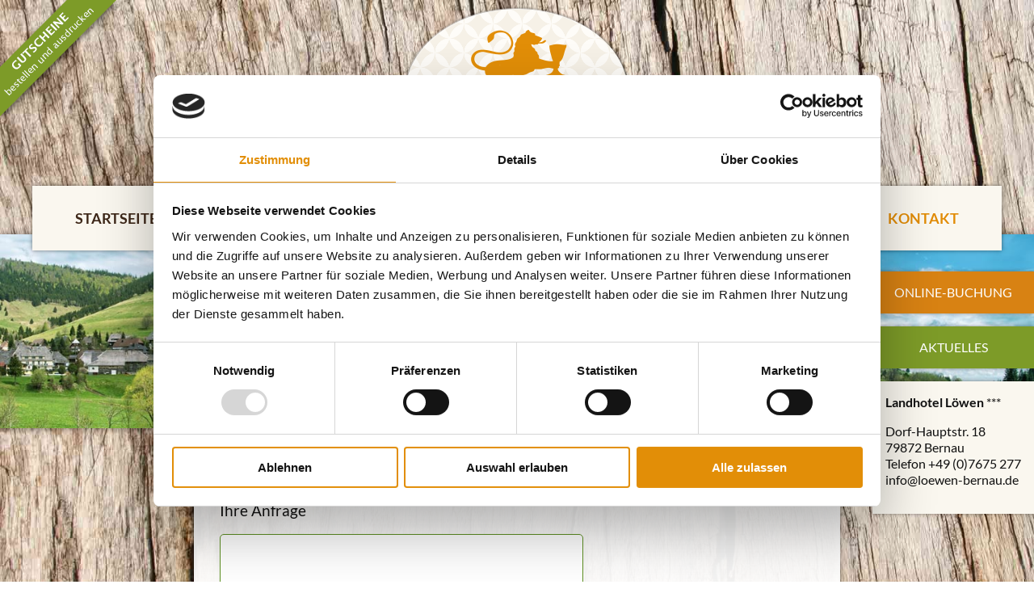

--- FILE ---
content_type: text/html; charset=UTF-8
request_url: https://www.loewen-bernau.de/kontakt.php
body_size: 3725
content:
 <!DOCTYPE html>
<html lang="de">
<head>
<meta charset="utf-8">
<title>Kontakt | Gasthaus Löwen in Bernau im Schwarzwald</title>
<meta name="description" content="Hotel-Restaurant mit Hallenbad und Sauna in Bernau im Schwarzwald. Zimmer mit Panoramablick. Wanderwege, Skigebiet und Loipenzentrum in der Nähe." />
<meta name="author" content= "Multimedia Service Buchmann GmbH - www.MSBu.de" />
<meta name="robots" content="index, follow" />
<meta name="revisit-after" content="30 days" />
<link rel="icon" href="images/favicon.ico" type="image/x-icon"/>
<link rel="apple-touch-icon" href="images/favicon-iphone.png" type="image/png"/>
<meta name="viewport" content="width=device-width, initial-scale=1.0, maximum-scale=1.0, user-scalable=no">
<script>
!function(e){"use strict";var t=function(t,n,r){function o(e){return i.body?e():void setTimeout(function(){o(e)})}function l(){d.addEventListener&&d.removeEventListener("load",l),d.media=r||"all"}var a,i=e.document,d=i.createElement("link");if(n)a=n;else{var s=(i.body||i.getElementsByTagName("head")[0]).childNodes;a=s[s.length-1]}var u=i.styleSheets;d.rel="stylesheet",d.href=t,d.media="only x",o(function(){a.parentNode.insertBefore(d,n?a:a.nextSibling)});var f=function(e){for(var t=d.href,n=u.length;n--;)if(u[n].href===t)return e();setTimeout(function(){f(e)})};return d.addEventListener&&d.addEventListener("load",l),d.onloadcssdefined=f,f(l),d};"undefined"!=typeof exports?exports.loadCSS=t:e.loadCSS=t}("undefined"!=typeof global?global:this),function(e){if(e.loadCSS){var t=loadCSS.relpreload={};if(t.support=function(){try{return e.document.createElement("link").relList.supports("preload")}catch(t){}},t.poly=function(){for(var t=e.document.getElementsByTagName("link"),n=0;n<t.length;n++){var r=t[n];"preload"===r.rel&&"style"===r.getAttribute("as")&&(e.loadCSS(r.href,r),r.rel=null)}},!t.support()){t.poly();var n=e.setInterval(t.poly,300);e.addEventListener&&e.addEventListener("load",function(){e.clearInterval(n)})}}}(this);

loadCSS("js/jquery-ui-1.11.4.custom/jquery-ui.css");
</script>
<style type="text/css">
<!--
@import url("css/styles.css?v=5");
-->
</style>
<script id="Cookiebot" src="https://consent.cookiebot.com/uc.js" data-cbid="5e957940-fe53-4a79-8ff9-3e708c984ba3" type="text/javascript" async></script>
<!-- Meta Pixel Code -->
<script type="text/plain" data-cookieconsent="statistics, marketing">
!function(f,b,e,v,n,t,s)
{if(f.fbq)return;n=f.fbq=function(){n.callMethod?
n.callMethod.apply(n,arguments):n.queue.push(arguments)};
if(!f._fbq)f._fbq=n;n.push=n;n.loaded=!0;n.version='2.0';
n.queue=[];t=b.createElement(e);t.async=!0;
t.src=v;s=b.getElementsByTagName(e)[0];
s.parentNode.insertBefore(t,s)}(window, document,'script',
'https://connect.facebook.net/en_US/fbevents.js');
fbq('init', '1590150271482546');
fbq('track', 'PageView');
</script>
<noscript><img height="1" width="1" style="display:none"
data-cookieblock-src="https://www.facebook.com/tr?id=1590150271482546&ev=PageView&noscript=1" data-cookieconsent="statistics, marketing"
/></noscript>
<!-- End Meta Pixel Code -->
</head>
<body>
<div id="gutscheine-banderole"><a href="gutscheine.php" title="Gutscheine bestellen"><img src="images/gutscheine-banderole.png" width="152" height="153" alt=""></a></div>
<header>
  <div class="container">
   
    <div class="logo"><a href="index.php" title="Zur Startseite"><img src="images/logo-gasthaus-loewen-bernau.png" width="300" height="230" alt="Gasthaus Löwen Bernau"></a> </div>
    <div class="center">
      <nav role="navigation">
        <div id="menuToggle">
          <input type="checkbox" />
          <span id="one"></span> <span id="two"></span> <span id="three"></span>
          <ul id="menu">
            <li><a href="index.php" title="Home">Startseite</a></li>
            <li><a href="hotel.html" title="Das Haus">Das Haus</a></li>
            <li><a href="zimmer.html" title="Zimmer">Zimmer</a></li>
            <li><a href="restaurant.php" title="Restaurant">Restaurant</a></li>
            <li><a href="angebote.php" title="Angebote">Angebote</a></li>
            <li><a href="freizeit.html" title="Freizeit">Freizeit</a></li>
            <li><a href="kontakt.php" title="Kontakt" class="aktiv">Kontakt</a></li>
          </ul>
        </div>
      </nav>
    </div>
  </div>
</header>
<div id="header-image" class="bild" style="height:240px;">
 
</div>
<div class="address">
  <div class="block gruen" style="background-color: rgb(216,130,19);"><a href="https://direct-book.com/properties/LandhotelLowenDIRECT" target="_blank">Online-Buchung</a></div>
  <div class="block gruen"> <a href="aktuelles.php">Aktuelles</a></div>
  <div class="block weiss">
    <p><strong>Landhotel Löwen</strong> *** </p>
    <p>Dorf-Hauptstr. 18 <br>
      79872 Bernau <br>
      Telefon +49 (0)7675 277 <br>
      info@loewen-bernau.de </p>
  </div>
</div>
<main>
  <div class="content">
    <h1>Anfrage</h1>
    <form action="https://www.msb-server.de/global/anfrage_danke.php?formular=ja" method="post" name="formular" target="_blank" id="formular">
      <h3>Ihre Anfrage</h3>
      <p>
        <textarea  name="Mitteilung" rows="8" cols="40" id="Mitteilung"></textarea>
      </p>
      <p><br />
      </p>
      <h3>Ihre Kontaktdaten </h3>
      <p><span class="small-red"><strong>* </strong></span>Ihr Name<br />
        <input  type="text" name="Name" size="35" id="Name" required />
        <br />
        Stra&szlig;e &amp; HausNr.<br />
        <input  type="text" name="Strasse" size="35" id="Strasse" />
        <br />
        PLZ &amp; Ort<br />
        <input  type="text" name="Ort" size="35" id="Ort" />
        <br />
        Land<br />
        <input type="text" name="Land" size="35" id="Land" />
        <br />
        <span class="small-red"><strong>* </strong></span>Telefon<br />
        <input type="text" name="Telefon" size="35" />
        <br />
        <span class="small-red"><strong>* </strong></span>E-Mail <br />
        <input type="text" name="email" size="35" required />
        <br />
        <table border="0" cellspacing="0" cellpadding="0">
          <tr>
            <td>Sicherheitscode*</td>
            <td>&nbsp;</td>
            <td>              <img src="sicherheitscode.jpg?tmp=1768568470" width="50" height="20" /></td>
          </tr>
        </table>
        <input name="kontrolle" type="hidden" id="kontrolle" value="7363376f7a665a417a417a322e" />
        <input name="sicherheitscode" type="text" id="sicherheitscode" size="35" required/>
        <br><br>
      Durch Klick auf &quot;Abschicken bestätigen Sie unsere Hinweise zum <a href="impressum.html">Datenschutz</a>.</p>
      <p><br />
        <input name="Senden" type="submit"  title="&raquo; Abschicken &laquo;" value="Abschicken"  class="send" />
        <br />
        <input type="hidden" name="gesendet" value="ja" />
        <input type="hidden" name="recipient" value="info@loewen-bernau.de" />
        <input type="hidden" name="hausname" value="GASTHAUS LOEWEN - Hotel und Restaurant in Bernau/Schwarzwald" />
        <input type="hidden" name="url" value="www.loewen-bernau.de" />
        <input type="hidden" name="kundennummer" value="2009102001" />
        <br />
      </p>
    </form>
    <p>&nbsp;</p>
  </div>
  <div class="content" style="text-align:center;">
    <h2> Anreise</h2>
    <p><strong>Landhotel Löwen</strong> *** <br>
      Dorf-Hauptstr. 18 <br>
    79872 Bernau </p>
    <p>&raquo; <a href="https://goo.gl/maps/qst1kMxNK6w6Qypq5" title="Google Maps" target="_blank">Google Maps</a></p>
    <p></p>
  </div>
</main>
<footer>
  <div class="footernavi left">
    <ul>
      <li><a href="index.php" title="Home">Home</a></li>
      <li><a href="hotel.html" title="Das Haus">Das Haus</a></li>
      <li><a href="zimmer.html" title="Zimmer">Zimmer</a></li>
      <li><a href="restaurant.php" title="Restaurant">Restaurant</a></li>
      <li><a href="angebote.php" title="Angebote">Angebote</a></li>
      <li><a href="aktuelles.php" title="Aktuelles">Aktuelles</a></li>
      <li><a href="freizeit.html" title="Freizeit">Freizeit</a></li>
      <li><a href="kontakt.php" title="Kontakt">Kontakt</a></li>
    </ul>
  </div>
  <div class="right"><a href="impressum.html" title="Impressum" >Impressum &amp; Datenschutz</a> . <a href="http://www.MSBu.de" target="_blank" title="Multimedia Service Buchmann GmbH - Internet und Werbung" >MSBu.de</a></div>
  <div class="clear"></div>
  <div id="sprachen">
    <a title="German (DE)" href="index.php"><img src="images/fl-de-18x12.gif" alt="German (DE)" height="12" width="18" border="0" /></a>
    <a title="English (EN)" href="en/index.html"><img src="images/fl-en-us-18x12.gif" alt="English (EN)" height="12" width="18" border="0" /></a>
    <a title="French (FR)" href="fr/index.html"><img src="images/fl-fr-18x12.gif" alt="French (FR)" height="12" width="18" border="0" /></a>
    <a title="Dutch (NL)" href="nl/index.html"><img src="images/fl-nl-18x12.gif" alt="Dutch (NL)" height="12" width="18" border="0" /></a>
    <a title="Italian (IT)" href="it/index.html"><img src="images/fl-it-18x12.gif" alt="Italian (IT)" height="12" width="18" border="0" /></a>
    <a title="Spanish (ES)" href="es/index.html"><img src="images/fl-es-18x12.gif" alt="Spanish (ES)" height="12" width="18" border="0" /></a>
  </div>
  <p>Landhotel Restaurant Löwen in Bernau - Schwarzwald<br>
    Diese Seite ist eingetragen in: <a href="http://www.breisgau-schwarzwald.de/" target="_blank">www.Breisgau-Schwarzwald.de</a> <a href="http://www.schwarzwald-unterkuenfte.de/" target="_blank">www.Schwarzwald-Unterkuenfte.de</a></p>
</footer>
<!--[if lt IE 9]>
<script src="https://oss.maxcdn.com/html5shiv/3.7.3/html5shiv.min.js"></script>
<![endif]--> 
<script>
var scripts=[
"js/jquery-3.1.0.min.js",
"js/jquery.backstretch.min.js",
"js/jquery-ui-1.11.4.custom/jquery-ui.min.js",
"js/jquery.ui.datepicker-de.js",
"js/rlsmooth.js",
"js/functions.js?v=2"
];
function loadScripts(){
	var script = document.createElement('script');
	script.async = true;
	script.src = scripts.shift();
	script.onload = function(){if(scripts.length>0) loadScripts();};
	document.head.appendChild(script);
}
loadScripts();
var shuffle = false;
var images = [
	'header-startseite-01.jpg'
];
</script>
</body>
</html>

--- FILE ---
content_type: text/css
request_url: https://www.loewen-bernau.de/css/styles.css?v=5
body_size: 5825
content:
/* lato-regular - latin */
@font-face {
  font-family: 'Lato';
  font-style: normal;
  font-weight: 400;
  src: url('../fonts/lato-v22-latin-regular.eot'); /* IE9 Compat Modes */
  src: local(''),
       url('../fonts/lato-v22-latin-regular.eot?#iefix') format('embedded-opentype'), /* IE6-IE8 */
       url('../fonts/lato-v22-latin-regular.woff2') format('woff2'), /* Super Modern Browsers */
       url('../fonts/lato-v22-latin-regular.woff') format('woff'), /* Modern Browsers */
       url('../fonts/lato-v22-latin-regular.ttf') format('truetype'), /* Safari, Android, iOS */
       url('../fonts/lato-v22-latin-regular.svg#Lato') format('svg'); /* Legacy iOS */
}
/* lato-italic - latin */
@font-face {
  font-family: 'Lato';
  font-style: italic;
  font-weight: 400;
  src: url('../fonts/lato-v22-latin-italic.eot'); /* IE9 Compat Modes */
  src: local(''),
       url('../fonts/lato-v22-latin-italic.eot?#iefix') format('embedded-opentype'), /* IE6-IE8 */
       url('../fonts/lato-v22-latin-italic.woff2') format('woff2'), /* Super Modern Browsers */
       url('../fonts/lato-v22-latin-italic.woff') format('woff'), /* Modern Browsers */
       url('../fonts/lato-v22-latin-italic.ttf') format('truetype'), /* Safari, Android, iOS */
       url('../fonts/lato-v22-latin-italic.svg#Lato') format('svg'); /* Legacy iOS */
}
/* lato-700 - latin */
@font-face {
  font-family: 'Lato';
  font-style: normal;
  font-weight: 700;
  src: url('../fonts/lato-v22-latin-700.eot'); /* IE9 Compat Modes */
  src: local(''),
       url('../fonts/lato-v22-latin-700.eot?#iefix') format('embedded-opentype'), /* IE6-IE8 */
       url('../fonts/lato-v22-latin-700.woff2') format('woff2'), /* Super Modern Browsers */
       url('../fonts/lato-v22-latin-700.woff') format('woff'), /* Modern Browsers */
       url('../fonts/lato-v22-latin-700.ttf') format('truetype'), /* Safari, Android, iOS */
       url('../fonts/lato-v22-latin-700.svg#Lato') format('svg'); /* Legacy iOS */
}
/* lato-700italic - latin */
@font-face {
  font-family: 'Lato';
  font-style: italic;
  font-weight: 700;
  src: url('../fonts/lato-v22-latin-700italic.eot'); /* IE9 Compat Modes */
  src: local(''),
       url('../fonts/lato-v22-latin-700italic.eot?#iefix') format('embedded-opentype'), /* IE6-IE8 */
       url('../fonts/lato-v22-latin-700italic.woff2') format('woff2'), /* Super Modern Browsers */
       url('../fonts/lato-v22-latin-700italic.woff') format('woff'), /* Modern Browsers */
       url('../fonts/lato-v22-latin-700italic.ttf') format('truetype'), /* Safari, Android, iOS */
       url('../fonts/lato-v22-latin-700italic.svg#Lato') format('svg'); /* Legacy iOS */
}
/*! normalize.css v4.2.0 | MIT License | github.com/necolas/normalize.css */button,hr,input{overflow:visible}audio,canvas,progress,video{display:inline-block}progress,sub,sup{vertical-align:baseline}[type=checkbox],[type=radio],legend{box-sizing:border-box;padding:0}html{font-family:sans-serif;line-height:1.15;-ms-text-size-adjust:100%;-webkit-text-size-adjust:100%}body{margin:0}article,aside,details,figcaption,figure,footer,header,main,menu,nav,section{display:block}h1{font-size:2em;margin:.67em 0}figure{margin:1em 40px}hr{box-sizing:content-box;height:0}code,kbd,pre,samp{font-family:monospace,monospace;font-size:1em}a{background-color:transparent;-webkit-text-decoration-skip:objects}a:active,a:hover{outline-width:0}abbr[title]{border-bottom:none;text-decoration:underline;text-decoration:underline dotted}b,strong{font-weight:bolder}dfn{font-style:italic}mark{background-color:#ff0;color:#000}small{font-size:80%}sub,sup{font-size:75%;line-height:0;position:relative}sub{bottom:-.25em}sup{top:-.5em}audio:not([controls]){display:none;height:0}img{border-style:none}svg:not(:root){overflow:hidden}button,input,optgroup,select,textarea{font-family:sans-serif;font-size:100%;line-height:1.15;margin:0}button,select{text-transform:none}[type=reset],[type=submit],button,html [type=button]{-webkit-appearance:button}[type=button]::-moz-focus-inner,[type=reset]::-moz-focus-inner,[type=submit]::-moz-focus-inner,button::-moz-focus-inner{border-style:none;padding:0}[type=button]:-moz-focusring,[type=reset]:-moz-focusring,[type=submit]:-moz-focusring,button:-moz-focusring{outline:ButtonText dotted 1px}fieldset{border:1px solid silver;margin:0 2px;padding:.35em .625em .75em}legend{color:inherit;display:table;max-width:100%;white-space:normal}textarea{overflow:auto}[type=number]::-webkit-inner-spin-button,[type=number]::-webkit-outer-spin-button{height:auto}[type=search]{-webkit-appearance:textfield;outline-offset:-2px}[type=search]::-webkit-search-cancel-button,[type=search]::-webkit-search-decoration{-webkit-appearance:none}::-webkit-file-upload-button{-webkit-appearance:button;font:inherit}summary{display:list-item}[hidden],template{display:none}

html {overflow-y: scroll;height: 100%;-webkit-text-size-adjust: none; -webkit-font-smoothing: antialiased;}
*, *:before, *:after { -webkit-box-sizing: border-box;-moz-box-sizing: border-box;box-sizing: border-box;}
body {
	margin: 0;
	padding: 0;
	color: #111;
	height: 100%;
	font: normal 16px/20px 'Lato', sans-serif;
	background: rgb(255,255,255) url(../images/hintergrund.jpg) no-repeat fixed;
	background-size: cover;}
table, td { 	border: 0px;	margin: 0px;	padding: 0px;	vertical-align: top;	border-collapse: collapse;	border-spacing: 0px;}
iframe { 	border: 0px;	margin: 0px;	padding: 0px;}
img {	display: inline-block;	border: 0;	margin: 0;	padding: 0;	vertical-align: middle;}
a {	color: inherit;	outline: none;}
a:hover {	color: rgb(125,155,40);}
/*-------------------------------------------------------------------------------------------------------------------------*/
nav, .logo, header {
	transition: all 0.5s;
	-webkit-transition: all 0.5s;}
.container, .center, header, .bild, .content, footer, nav, section, main {
	position: relative;
	margin: 0 auto;
	width: 100%;}
.bild {
	position: relative;
	text-align: center;
	margin: 0 auto;
	z-index: 1;
	overflow: hidden;
	height: 56vw;
	max-height: 80vh;
	background: #F6E6DA url(../images/loading.gif) no-repeat center center;
	top: 0px !important;
	box-shadow: 0 0 10px rgba(0,0,0,0.5);
	max-width: 1600px;}
/*-----------------------------------------------------*/
#prevnext, #prevnext-c {
	display: block;
	position: absolute;
	width: 100% !important;
	height: 45px;
	bottom: 25px;}
#prevnext-c {
	top: 50%;
	margin-top: -22.5px; bottom:auto;}
#prevnext #prevbutton, #prevnext #nextbutton, #prevnext-c #prevbutton-c, #prevnext-c #nextbutton-c {	position: absolute;}
#prevnext #prevbutton { left: 8vw; text-align: left;}
#prevnext #nextbutton { right: 8vw;	text-align: right;}
#prevnext img { width:4vw; min-width:40px; max-width:65px; height:auto;}
#prevnext-c #nextbutton-c { right:-10vw;}
#prevnext-c #prevbutton-c { left:-10vw;}
#prevnext-c img { width:5vw; min-width:50px; max-width:100px; height:auto;}

#header-image-pager {position: absolute;z-index:999;width:100%;bottom: 1vw;text-align:center;}
#header-image-pager a {background: #fff;border:1px solid #fff;text-indent: -9999px;width: 15px;height: 15px;margin: 0 3px;outline: 0;-moz-border-radius: 10px;-webkit-border-radius: 10px;border-radius: 10px;display: inline-block;-webkit-box-shadow: 1px 1px 5px 0px #333;-moz-box-shadow: 1px 1px 5px 0px #333;box-shadow: 1px 1px 5px 0px #333;}
#header-image-pager a:hover,#header-image-pager a.active {background:rgb(225,140,7);}
#content-image{position:relative;}
#content-image-pager {position: absolute;z-index:999;width:100%;bottom: 20px;text-align:center;}
#content-image-pager a {background: #fff;border:1px solid #fff;text-indent: -9999px;width: 15px;height: 15px;margin: 0 3px;outline: 0;-moz-border-radius: 10px;-webkit-border-radius: 10px;border-radius: 10px;display: inline-block;-webkit-box-shadow: 1px 1px 5px 0px #333;-moz-box-shadow: 1px 1px 5px 0px #333;box-shadow: 1px 1px 5px 0px #333;}
#content-image-pager a:hover,#content-image-pager a.active {background:rgb(225,140,7);}
#content-title{	font-weight:bold; font-style:italic; margin:8px 0 -2px 0; text-align:center; font-size:1.125em;}
/*---------------------------------------------------------------------*/
.left, .right {
	position: relative;
	margin-bottom: 2em;}
.content {
	padding: 2em 1.5em;
	background-color: rgba(255,255,255,0.95);
	box-shadow: 0 0 5px rgba(0,0,0,0.5);}
footer {
	position: relative;
	padding: 1em 5vw;
	margin: 0 auto;
	background: rgb(85,52,26);
	color: rgb(246,241,231);
	font-size: 0.8em;
	text-align: center;}
footer a {
	text-decoration: none;
	color: inherit;}
footer a:hover {
	text-decoration: underline;
	color: rgba(255,255,255,0.5);}
.impressum { 	font-size: 0.8em;}
.footernavi { float:left;}
.footernavi ul { padding:0; margin:0;}
.footernavi ul li { list-style:none; display:inline; margin:0; padding:4px;}
/*-------------------------------------------------------------------------------------------------------------------------*/
p, h1, h2, h3, h4, h5, h6, .content-left ul, .content-left li {
	margin: 0 0 1em 0;
	font-size: 1em;
	font-weight: normal;}
.title { text-transform:uppercase; font-size:4vw; color:#fff; text-shadow:0 0 1vw rgba(0,0,0,0.5); margin:2em auto; text-align:center;}
h1 {
	font-size: 1.5em;
	color: rgb(125,155,40);
	font-weight: bold;
	font-style: italic;
	line-height: 1.5em;}
h2, .h2 {
	font-size: 1.25em;
	color: #758D2A;
	font-style: italic;
	font-weight: bold;}
.h2 { margin-bottom:0.25em;}
h3 {font-size: 1.2em;}
.content ul{ margin:0 0 1em 0.75em; padding:0;} .content ul li { margin:0 0 0 0.75em; padding:0;}
.content.gruen, .content.gruen:hover {
	background-color: rgb(225,140,7);
	text-transform: uppercase;
	text-align: center;}
.content.gruen a {
	color: rgb(255,255,255) !important;
	text-decoration: none;
	letter-spacing: 1px;}
.content.gruen a:hover {	color: rgba(255,255,255,0.5) !important; text-decoration:underline;}
/*-------------------------------------------------------------------------------------------------------------------------*/
.clear { 	clear: both;	line-height: 0px;	height: 0px;}
.clear:after {	content: "";	display: block;	clear: both;}
.image {	border: 1px solid rgb(44,82,160);}
.trennlinie, hr {
	height: 0px;
	line-height: 0px;
	border-bottom-width: 1px;
	border-bottom-style: solid;
	border-bottom-color: #ccc;
	margin-bottom: 20px;
	border-top-style: none;
	border-right-style: none;
	border-left-style: none;
	margin-top: 20px;}
/*-------------------------------------------------------------------------------------------------------------------------*/
#formular, form {
	position: relative;
	alignment-adjust: 0;
	margin: 0;
	padding: 0;}
input, textarea, select {
	position: relative;
	border: 1px solid rgb(93,144,33);
	width: 100%;
	padding: 0 5px;
	color: #333;
	height: 35px;
	font: 700 16px/30px 'Lato', sans-serif;
	margin: 0 10px 10px 0;
	border-radius: 5px;
	max-width: 450px;}
textarea {	height: 150px;}
input:focus, textarea:focus, select:focus {	border: 1px solid #B70E0C;}
input[type="radio"], .check {
	width: 17px;
	padding: 0;
	margin: 0;
	height: 17px;}
.send {
	font: 700 16px/30px 'Lato', sans-serif;
	margin: 0 auto;
	width: auto;
	cursor: pointer;
	padding: 0px 55px;
	background: rgb(93,144,33);
	border: 0;
	border-radius: 7px;
	color: #fff;
	height: 40px;}
.send:hover, .send:focus {
	color: #fff;
	background: #F2B300;}
img.ui-datepicker-trigger {
	position: absolute;
	right: 10px;
    top: 9px;
	cursor:pointer;}
/*-------------------------------------------------------------------------------------------------------------------------*/
.galerie {	position: relative;	width: auto;}
.galerie ul {
	list-style: none;
	margin: 0;
	padding: 0;}
.galerie ul li {
	list-style: none;
	float: left;
	padding: 0 10px 7px 0;
	margin: 0;
	width: 33%;
	box-sizing: border-box;}
.galerie ul li img, .galerie ul li a {
	border: 0;
	padding: 0;
	margin: 0;
	vertical-align: top;}
.galerie ul li a {	display: block;}
.galerie ul li img {
	border: 2px solid #fff;
	width: 100%;
	height: auto;}
.galerie ul li a img:hover {	border-color: rgb(125,155,40);}
/*-------------------------------------------------------------------------------------------------------------------------*/	
.angebot-image {
	border: 5px solid #fff;
	box-shadow: 0 0 3px rgba(0,0,0,0.5);
	width: 100%;
	height: auto;
	max-width: 500px;}

.preise { border-collapse:collapse; margin-bottom:1em;border:1px solid #C5B29D;}
.preise td{border:1px solid #C5B29D; padding:0.5em; border-collapse:collapse;}
.preise tr:nth-child(odd) { background-color:#FBEFDF;}
.preise tr:nth-child(even) { background-color:#fff;}

.datum{	font-size:0.9em;}
.angebote p, .angebote ul, .angebote ol{	margin:0px;}
.content {
	padding: 2em 1.5em;
	background-color: rgba(255,255,255,0.95);
	box-shadow: 0 0 5px rgba(0,0,0,0.5);}
.half-left .content,.half-right .content{	min-height:305px;}
#sprachen{margin-bottom:5px;}
#sprachen a{margin-left:2px;margin-right:2px;}
.galerie-aktuelles{	line-height: 0px;}
.galerie-aktuelles a{	text-decoration:none;}
.galerie-aktuelles img{
	float:left;
	margin-right: 10px;
	margin-bottom: 10px;}
#gutscheine-banderole{
	position:fixed;
	left:0px;
	top:0px;
	z-index:999;}
a.disabled{
	display:inline-block;
	-webkit-opacity:0.5;
	-moz-opacity:0.5;
	opacity:0.5;}
.error{
	font-size:0.9em;
	color:#F00;}
/*#################*/
/*    Cookiebot    */
/*#################*/
#CybotCookiebotDialog {
    background-color: #fff !important;
}
#CybotCookiebotDialogNav .CybotCookiebotDialogNavItemLink.CybotCookiebotDialogActive {
    border-bottom: 1px solid #E28E07 !important;
    color: #E28E07 !important;
}
#CybotCookiebotDialogNav .CybotCookiebotDialogNavItemLink:hover {
    color: #E28E07 !important;
}
#CybotCookiebotDialogFooter .CybotCookiebotDialogBodyButton {
    border: 2px solid #E28E07 !important;
}
#CybotCookiebotDialogFooter #CybotCookiebotDialogBodyButtonAccept, #CybotCookiebotDialogFooter #CybotCookiebotDialogBodyLevelButtonAccept, #CybotCookiebotDialogFooter #CybotCookiebotDialogBodyLevelButtonLevelOptinAllowAll {
    background-color: #E28E07 !important;
    border-color: #E28E07 !important;
}
/*##################*/
/*  ENDE Cookiebot  */
/*##################*/
/*-------------------------------------------------------------------------------------------------------------------------*/
/*-------------------------------------------------------------------------------------------------------------------------*/
@media only screen and (max-width: 759px) {
	.galerie li { 	width: 45%;}
	footer span { 	display: block;	height: 0;	color: rgb(44,82,160);}
	.logo { position:absolute;z-index:500;left:40px;top: 40px;} .logo img { height:130px; width:auto; }
	#angebote .content span { display:none !important;} #angebote a { text-decoration:none; text-align:center; font-weight:bold;}
	.address { margin:1em auto; padding:1em; width:80%;} .block { box-shadow:0 0 5px rgba(0,0,0,0.5); text-align:center;}
	.address-scrolled{
		position: fixed;
        top: 0;
        z-index: 1;
        margin: 0;
        padding: 0;
        width: 100%;
	}
	.address-scrolled > div:nth-child(-n+2){margin:0;width:100%;}
	.address-scrolled > div:nth-child(n+3){display:none;}
	.block.gruen {
		width: 48%;
		background-color: #758D2A;
		display: block;
		float: left;
		padding: 0.75em;
		margin: 1%;
		text-transform: uppercase;	}
	.gruen a {
		color: #FFF;
		text-decoration: none;
		font-weight: bold;	}
	.block.weiss {
		clear: both;
		width: 98%;
		padding: 1em;
		margin: 1%;
		background-color: rgba(255,255,255,0.95);	}
	.content { padding:1em; margin:0 0 1em 0;}
	.kurz, .lang { border-width: 0 0 1px 0;}
	.preise.kurz tr, .preise.kurz td { display:block; position:relative; border-bottom:0;}
	.preise.kurz td:nth-child(odd) {border-bottom:0; padding-bottom:0.25em;}
	.preise.kurz td:nth-child(even) {border-top:0; padding-top:0.25em;}
	.lang tr:first-child td:not(:first-child) { display:none;}
	.lang td { display:block; position:relative; text-align:left !important; border-bottom:0; border-top:0; padding:0.25em 0.5em;} .lang tr { border-bottom:1px solid #C5B29D; border-top:1px solid #C5B29D;}
	.lang	td:before { font-style:italic; width:100px; display:inline-block; }
	.lang	td:nth-of-type(2):before { content: "1-3 Nächte "; }
	.lang	td:nth-of-type(3):before { content: "ab 4 Nächten "; }
	.lang	td:nth-of-type(4):before { content: "Hochsaison* "; }
	form .preise td {border:0;} form .preise td td { border:1px solid #C5B29D !important; border-collapse:collapse; line-height:30px;}		
	/*---------------------------------------------------------------*/  
	nav, nav ul, nav ul li {
		padding: 0;
		margin: 0;
		list-style: none;
		postition: relative;	}
	nav ul li a {
		text-decoration: none;
		padding: 0;
		margin: 0;
		display: block;
		font-size: 1.2rem;
		line-height: 45px;
		color: #fff;
		text-align: center;
		border-radius: 3px;
		font-weight: 700;	}
	nav a:hover, nav a:focus, nav .aktiv {
		color: rgb(255,255,255);
		background-color: rgb(225,140,7);	}
	nav .aktiv:focus {color: #000;	}
	nav a img {	display: none;	}
	#menuToggle {
		display: block;
		position: absolute;
		top: 15px;
		right: 15px !important;
		width: 45px;
		padding: 0;
		z-index: 150;
		-webkit-user-select: none;
		user-select: none;	}
	#menuToggle input {
		display: block;
		width: 43px;
		height: 43px;
		position: absolute;
		top: -7px;
		left: -5px;
		cursor: pointer;
		opacity: 0; /* hide this */
		z-index: 250 !important; /* and place it over the hamburger */
		-webkit-touch-callout: none;	}
	/* Just a quick hamburger */
	#menuToggle span {
		display: block;
		width: 33px;
		height: 4px;
		margin-bottom: 5px;
		position: relative;
		background-color: rgb(0,0,0);
		border-radius: 3px; 
		box-shadow: 2px 2px 7px rgb(255,255,255);
		z-index: 200;
		transform-origin: 4px 0px;
		transition: transform 0.5s cubic-bezier(0.77, 0.2, 0.05, 1.0),  background 0.5s cubic-bezier(0.77, 0.2, 0.05, 1.0),  opacity 0.55s ease;	}
	#menuToggle span:first-child {	transform-origin: 0% 0%;}
	#menuToggle span:nth-last-child(2) {transform-origin: 0% 100%;	}
	/* Transform all the slices of hamburger into a crossmark */
	#menuToggle input:checked ~ span {
		opacity: 1;
		transform: rotate(45deg) translate(-2px, -1px);
		background: #fff;
		box-shadow: none;}
	/*hide the middle one */
	#menuToggle input:checked ~ span:nth-last-child(3) {
		opacity: 0;
		transform: rotate(0deg) scale(0.2, 0.2);	}
	/* the last one go the other direction */
	#menuToggle input:checked ~ span:nth-last-child(2) {
		opacity: 1;
		transform: rotate(-45deg) translate(0, -1px);	}
	/*	 * Make this absolute positioned at the top right of the screen	 */
	#menu {
		position: absolute;
		width: 250px;
		margin: -100px 0 0 -190px;
		padding: 20px;
		padding-top: 105px;
		background-color: rgba(52,36,22,0.8);
		list-style-type: none;
		-webkit-font-smoothing: antialiased;
		/* to stop flickering of text in safari */	  
		transform-origin: 0% 0%;
		transform: translate(-300%, 0);
		transition: transform 0.5s cubic-bezier(0.77, 0.2, 0.05, 1.0);	}
	#menuToggle input:checked ~ ul {
		transform: scale(1.0, 1.0);
		opacity: 1;	}
}
@media only screen and (max-width: 559px) {
	.logo {top:5px;left:50%;margin-left:-50px;}
	.logo img { height:75px;}
	.block.gruen { width:98%;}
	.title { font-size:2em;}
	.half-left .content, .half-right .content { padding:1.5em;}
	}
@media only screen and (min-width: 559px) {	
	.half-left {
		width: calc(50% - 2em);
		margin: 0 1em 2em 1em;
		float: left;	}
	.half-right {
		width: calc(50% - 2em);
		margin: 0 1em 2em 1em;
		float: right;	}
}
@media only screen and (max-width: 459px) {
	.logo {top:5px;left:50%;margin-left:-25px;}
	.logo img { height:50px;} 
	.address { width:100%; padding:0;} .block { margin:3px 0 !important width:100% !important;}
	#header-image-pager, #content-image-pager { right:9px;bottom:-4px; width:auto;} #header-image-pager a, #content-image-pager a {  width:9px; height:9px; margin:1px}
	.half-left .content, .half-right .content { padding:1em;}
	#gutscheine-banderole img{content:url("../images/gutscheine-banderole-mobile.png");}
	#prevbutton{display:none;}
}
/*-------------------------------------------------------------------------------------------------------------------------*/
@media only screen and (min-width: 760px) {
	header {
		position: relative;
		margin: 0 auto -20px;
		padding: 0;
		text-align: center;
		z-index: 150;	}
	.content {
		padding: 2em 2em 1em;
		position: relative;
		margin: 0 auto 2em;	}
	.left {
		float: left;
		margin: 0 1% 1% 0;	}
	.right {
		float: right;
		margin: 0 0 1em 2em;	}
	img.right {
		height: auto;
		width: 38%;	}
	.h2 { margin-bottom:0.75em;}
	.container {
		width: 100%;
		z-index: 1;
		transition: all 0.5s;
		-webkit-transition: all 0.5s;	}
	.angebot-image {
		float: right;
		margin-left: 2em;
		margin-bottom: 2em;
		transform: rotate(5deg);
		width: 40%;
		height: auto;	}
	/*-------------------------------------------------------------------*/
	#menuToggle input {	display: none;	}
	#menuToggle {
		margin: 0 auto;
		max-width: 1200px;
		position: relative;
		padding: 0 15px;	}
	nav {
		padding: 0;
		margin: 0 auto;
		height: 80px;
		background-color: rgb(250,247,239);
		/* [disabled]max-width: 980px; */
		box-shadow: 0 0 5px rgba(0,0,0,0.5);
		z-index: 300;	}
	nav ul {
		list-style-type: none;
		display: flex;
		margin: 0;
		padding: 0;	}
	nav li {
		padding: 0;
		margin: 0 2px;
		text-align: center;
		float: left;
		color: #999;
		line-height: 50px;
		flex-grow: 1;
		flex-shrink: 1;
		flex-basis: auto;	}
	nav a:before {
		content: '|';
		position: absolute;
		left: -5px;
		top: -1px;
		color: rgb(61,39,24);	}
	nav li:first-child a:before {		content: '';	}
	nav a {
		text-decoration: none;
		display: block;
		padding: 0;
		margin: 0;
		color: rgb(61,39,24);
		position: relative;
		font-weight: bold;
		font-size: 18px;
		line-height: 80px;
		text-transform: uppercase;	}
	nav a:hover, nav a.aktiv {
		color: rgb(225,140,7);
		text-shadow: 0 0 5px rgb(255,255,255);	}
	nav a:hover {color: rgb(125,155,40);	}
	.nav-scrolled { position:fixed; top:0; width:100%; left:0; right:0; height:50px;}
	.nav-scrolled a {line-height:50px;}
	/*------------------------------------------------------------*/
	#angebote {	text-align: center !important;}
	#angebote a {
		text-decoration: none;
		font-weight: bold;	}
	#angebote .content span { display:none; position:absolute; left:0; top:0; right:0; bottom:1em; width:100%; background-color:rgba(255,255,255,0.5); color:rgb(255,255,255); text-align:center; font-size:2.5em; padding-top:2.75em; text-transform:uppercase; text-shadow:0 0 10px rgba(0,0,0,0.4);}
	#angebote .content:hover span { display:block; cursor:pointer;}
	.address {
		position: fixed;
		right: 0;
		top: 20em;
		z-index: 50;	}
	/*.address-scrolled { top:50px;}*/
	/*.address-scrolled > div:nth-child(n+2){display:none;}*/
	.address a { text-decoration:none;} .address a:hover {color:#000; text-decoration:none;}
	.address .block {
		padding: 1em;
		margin: 1em 0;
		box-shadow: 0 0 5px rgba(0,0,0,0.4);	}
	.address .gruen {
		background-color: rgb(125,155,40);
		color: rgb(255,255,255);
		text-transform: uppercase;
		text-align: center;	}
	.address .big {	font-size: 1.5em;}
	.address .weiss {background-color: rgb(250,247,239);	}
	/*---------------------------------------------------------*/
	form .left {width: 47%;	margin-right: 2%;	}
	.half-right, .half-left { margin-right:0; margin-left:0; width:49%;}
}
/*-------------------------------------------------------------------------------------------------------------------------*/
@media only screen and (max-width: 1050px) {
#prevnext-c #nextbutton-c { right:5vw;}
#prevnext-c #prevbutton-c { left:5vw;}
#prevnext img, #prevnext-c img { min-width:25px; }
}
@media only screen and (min-width: 1050px) {
	.center {
		margin: 0 auto;
		position: relative;
		padding: 0;
		box-sizing: border-box;
		max-width: 1200px;	}
	h1 {font-size: 1.5em;	}
	.content {
		max-width: 800px;
		text-align: left;	}
}
@media only screen and (min-width: 1450px) {
	.address { position:fixed;}
	/*.address-scrolled { top:50px;}*/
}
/*-------------------------------------------------------------------------------------------------------------------------*/
.btn.toTop {
	color: #fff;
	position: fixed;
	font-weight: bold;
	right: 4vw;
	bottom: 8vh;
	border-radius:25px;
	text-decoration: none;
	visibility: hidden;
	opacity: 0;
	-webkit-transition: all 0.3s ease-in-out;
	-moz-transition: all 0.3s ease-in-out;
	-ms-transition: all 0.3s ease-in-out;
	-o-transition: all 0.3s ease-in-out;
	transition: all 0.3s ease-in-out;
	z-index: 999;
}
.btn.toTop:hover {	background-color:rgba(10,10,10,0.4);}
.btn.toTop.show {
	visibility: visible;
	cursor: pointer;
	opacity: 1.0;
}
::-moz-selection { /* Code for Firefox */
 color: white; background: rgb(225,140,7);}
::selection {
	color: #FFF;	background: rgb(225,140,7);}
.button {
	padding: 5px;
	border: 2px solid rgb(225,140,7);
	border-radius: 3px;
	text-decoration: none;
	font-weight: bold;
	text-transform: uppercase;
	background-color: rgb(225,140,7);
	color: #fff;
	display: block;
	width: 150px;
	text-align: center;}
.button:hover {
	padding: 5px;
	border: 2px solid rgb(225,140,7);
	border-radius: 3px;
	text-decoration: none;
	font-weight: bold;
	text-transform: uppercase;
	background-color: #fff;
	color: rgb(225,140,7);
	display: block;
	width: 150px;
	text-align: center;}

--- FILE ---
content_type: application/javascript
request_url: https://www.loewen-bernau.de/js/rlsmooth.js
body_size: 604
content:
/*
* Author: Rodrigo Ludgero http://rodrigoludgero.com/
*
* Description: A jQuery flowing effect plugin
*
* License: MIT licensed
*
* Project: jQuery rlSmooth Plugin https://github.com/Rodrigo-Ludgero
*
*
*/

(function( $ ) {

	$.fn.rlSmooth = function(method, options) {

		var $this = $(this);

		var settings = $.extend({

			y: 0, //ms default settings for vertical window position
			on: 500, // ms default settings effect speed
			off: 500 // ms default settings effect speed

		}, options);

		var fxs = {

			init : function() { // defaults settings
				return this.each(function() {

					$(window).scroll(function() {

						if ($(window).scrollTop() > settings.y) {
							$this.slideDown(settings.on);
						}
						else {
							$this.slideUp(settings.off);
						}

					});

				});
			},

			slide : function() {
				return this.each(function() {

					$(window).scroll(function() {

						if ($(window).scrollTop() > settings.y) {
							$this.slideDown(settings.on);
						}
						else {
							$this.slideUp(settings.off);
						}

					});

				});
			},

			slideout : function() {
				return this.each(function() {

					$(window).scroll(function() {

						if ($(window).scrollTop() > settings.y) {
							$this.slideDown(settings.on);
						}
						else {
							$this.fadeOut(settings.off);
						}

					});

				});
			},

			slidehide : function() {
				return this.each(function() {

					$(window).scroll(function() {

						if ($(window).scrollTop() > settings.y) {
							$this.slideDown(settings.on);
						}
						else {
							$this.hide(settings.off);
						}

					});

				});
			},

			fade : function() {
				return this.each(function() {

					$(window).scroll(function() {

						if ($(window).scrollTop() > settings.y) {
							$this.fadeIn(settings.on);
						}
						else {
							$this.fadeOut(settings.off);
						}

					});

				});
			},

			fadeup : function() {
				return this.each(function() {

					$(window).scroll(function() {

						if ($(window).scrollTop() > settings.y) {
							$this.fadeIn(settings.on);
						}
						else {
							$this.slideUp(settings.off);
						}

					});

				});
			},

			fadehide : function() {
				return this.each(function() {

					$(window).scroll(function() {

						if ($(window).scrollTop() > settings.y) {
							$this.fadeIn(settings.on);
						}
						else {
							$this.hide(settings.off);
						}

					});

				});
			},

			showhide : function() {
				return this.each(function() {

					$(window).scroll(function() {

						if ($(window).scrollTop() > settings.y) {
							$this.show(settings.on);
						}
						else {
							$this.hide(settings.off);
						}

					});

				});
			},

			showup : function() {
				return this.each(function() {

					$(window).scroll(function() {

						if ($(window).scrollTop() > settings.y) {
							$this.show(settings.on);
						}
						else {
							$this.slideUp(settings.off);
						}

					});

				});
			},

			showout : function() {
				return this.each(function() {

					$(window).scroll(function() {

						if ($(window).scrollTop() > settings.y) {
							$this.show(settings.on);
						}
						else {
							$this.fadeOut(settings.off);
						}

					});

				});
			}

		};

	 // Method calling logic
		if ( fxs[method] ) {
			return fxs[ method ].apply( this, Array.prototype.slice.call( arguments, 1 ));
		} else if ( typeof method === 'object' || ! method ) {
			return fxs.init.apply( this, arguments );
		} else {
			$.error( 'Method ' +  method + ' does not exist on jQuery.smooth' );
		}

	};


})( jQuery );

--- FILE ---
content_type: application/javascript
request_url: https://www.loewen-bernau.de/js/functions.js?v=2
body_size: 2324
content:
jQuery.noConflict();
if(typeof folderPrefix == 'undefined') var folderPrefix="";
//---------------------------------------------------------------------------
var mn = jQuery("nav");
    mns = "nav-scrolled";
	adn = jQuery('.address');
	ads = "address-scrolled";

jQuery(window).scroll(function() {
  if( jQuery(this).scrollTop() > 250 ) {
    mn.addClass(mns);
	adn.addClass(ads);
	//jQuery('#gutscheine-banderole').hide("fast");
  } else {
    mn.removeClass(mns);
	adn.removeClass(ads);
	//jQuery('#gutscheine-banderole').show("fast");
  }
});
jQuery("body").append('<a class="btn toTop" href="#" title="nach oben"><img src="'+folderPrefix+'images/top-white.png" width="50" height="50" alt="Nach oben"></a>');
jQuery(document).on( 'scroll', function(){
	if (jQuery(window).scrollTop() > 300) {
		jQuery('.toTop').addClass('show');
	} else {
		jQuery('.toTop').removeClass('show');
	}
});
jQuery('.toTop').on('click',function(e){
	e.preventDefault();
	jQuery('html, body').animate({scrollTop:0},500,'linear');
});
jQuery('.d21-trigger-ibe').click(function(e) {
	e.preventDefault();
	var lang="de-DE";
	if(window.location.href.indexOf("/en/")>-1) lang="en-GB";
	else if(window.location.href.indexOf("/es/")>-1) lang="es-ES";
	else if(window.location.href.indexOf("/fr/")>-1) lang="fr-FR";
	else if(window.location.href.indexOf("/it/")>-1) lang="it-IT";
	else if(window.location.href.indexOf("/nl/")>-1) lang="nl-NL";
	d21_api.ibe.open({Culture:lang});
});
//---------------------------------------------------------------------------	
if(typeof(jQuery.fn.magnificPopup)!="undefined"){
	jQuery("a[data-rel='lightbox']").magnificPopup({
	  type: 'image',
	  tLoading: 'Lade Bild #%curr%...',
	  tClose: 'Schließen (Esc)',
	  mainClass: 'mfp-img-mobile',
	  gallery: {
		enabled: true,
		navigateByImgClick: true,
		preload: [0,1], // Will preload 0 - before current, and 1 after the current image
		tPrev: 'Zurück (Linke Pfeiltaste)', // Alt text on left arrow
		tNext: 'Weiter (Rechte Pfeiltaste)', // Alt text on right arrow
		tCounter: '%curr% von %total%' // Markup for "1 of 7" counter
	  },
	  image: {
		tError: '<a href="%url%">Das Bild #%curr%</a> konnte nicht geladen werden.',
		titleSrc: function(item) {
		  return item.el.attr('title')/* + '<small>by Marsel Van Oosten</small>'*/;
		}
	  }
	});
}
//-----------------------------------------------------------------------------
if(typeof(jQuery.fn.datepicker)!="undefined"){
	
	jQuery.datepicker.regional['de']={prevText:'Zurück',nextText:'Vor',currentText:'Heute',monthNames:['Januar','Februar','März','April','Mai','Juni','Juli','August','September','Oktober','November','Dezember'],monthNamesShort:['Jan','Feb','Mrz','Apr','Mai','Jun','Jul','Aug','Sep','Okt','Nov','Dez'],dayNames:['Sonntag','Montag','Dienstag','Mittwoch','Donnerstag','Freitag','Samstag'],dayNamesShort:['Son','Mon','Die','Mit','Don','Fre','Sam'],dayNamesMin:['So','Mo','Di','Mi','Do','Fr','Sa'],dateFormat:'DD, dd. MM yy',firstDay:1,isRTL:false,showMonthAfterYear:false,yearSuffix:''};
	jQuery.datepicker.setDefaults(jQuery.datepicker.regional['de']);
	
	function customRange(input) { 
		if(input.id == "Abreise"){
			if(jQuery("#Ankunft").datepicker("getDate")!=null) return {minDate:(jQuery("#Ankunft").datepicker("getDate"))};
			else return null;
		}
		else if(input.id == "Abreise"){
			if(jQuery("#ankunft").datepicker("getDate")!=null) return {minDate:(jQuery("#Ankunft").datepicker("getDate"))};
			else return null;
		}
	}
	
	jQuery("#Ankunft").datepicker({ 
		minDate: '-0M',
		maxDate: '+2Y',
		showOn: 'both',
		buttonImageOnly: true,
		buttonImage: folderPrefix+'images/calendar.gif',
		buttonText: 'Kalender',
		monthNamesShort: ['Januar','Februar','März','April','Mai','Juni', 'Juli','August','September','Oktober','November','Dezember'],
		dateFormat: 'dd. MM yy', firstDay: 1,  
		changeMonth:true, 
		changeYear: true
	});

	jQuery("#Abreise").datepicker({ 
		beforeShow: customRange, 
		showOn: 'both',
		buttonImageOnly: true,
		buttonImage: folderPrefix+'images/calendar.gif',
		buttonText: 'Kalender',
		monthNamesShort: ['Januar','Februar','März','April','Mai','Juni', 'Juli','August','September','Oktober','November','Dezember'],
		dateFormat: 'dd. MM yy', firstDay: 1,  
		changeMonth:true, 
		changeYear: true,
		maxDate: '+2Y'
	});	
}
//---------------------------------------------------------------------------
if(typeof jQuery.fn.backstretch !== 'undefined' && images.length>0){
	var timer;
	function shuffleArray(array) {
		for (var i = array.length - 1; i > 0; i--) {
			var j = Math.floor(Math.random() * (i + 1));
			var temp = array[i];
			array[i] = array[j];
			array[j] = temp;
		}
		return array;
	}
	if(typeof shuffle !== 'undefined' && shuffle==true) images=shuffleArray(images);
	jQuery("#header-image").backstretch([
		  folderPrefix+'images/'+images[0]
		], {centeredX:true, centeredY:true, fade: 1000, duration: 4000}
	);
	var instance = jQuery("#header-image").data('backstretch');
	jQuery("#header-image-pager").append('<a href="" data-slide-index="0" class="pager-link">1</a>');
	images.shift();
	jQuery.each(images,function(index,image){
	  instance.images.push(folderPrefix+'images/'+image);
	  jQuery("#header-image-pager").append('<a href="" data-slide-index="'+eval(index+1)+'" class="pager-link">'+eval(index+2)+'</a>');
	});
	jQuery("#header-image-pager a:nth-child(1)").attr("class","active");
	jQuery("#header-image-pager a").click(function(e){
		e.preventDefault();
		clearTimeout(timer);
		instance.pause();
		var index=parseInt(jQuery(this).attr("data-slide-index"));
		instance.show(index);
		timer=setTimeout(function() {
		  instance.resume();
		}, 5000);
	});
	jQuery(window).on("backstretch.before", function (e, instance, index) {
	  index++;
	  if(instance.$container[0].id=="header-image"){
	  	jQuery("#header-image-pager a.active").attr("class","");
	  	jQuery("#header-image-pager a:nth-child("+index+")").attr("class","active");
	  }
	});
	if(instance.images.length<2) jQuery("#prevbutton,#nextbutton,#header-image-pager").hide();
	jQuery("#prevbutton").click(function(event){
		event.preventDefault();
		jQuery("#header-image").backstretch("prev");
	});
	jQuery("#nextbutton").click(function(event){
		event.preventDefault();
		jQuery("#header-image").backstretch("next");
	});
}
//---------------------------------------------------------------------------
if(typeof imagesC !== 'undefined' && imagesC.length>0){
	var timerC;
	var titlesIncluded = false;
	if(typeof titleC !== 'undefined' && titleC.length>0) titlesIncluded=true;
	function shuffleArray(array) {
		for (var i = array.length - 1; i > 0; i--) {
			var j = Math.floor(Math.random() * (i + 1));
			var temp = array[i];
			array[i] = array[j];
			array[j] = temp;
			if(titlesIncluded){
				var temp1 = titleC[i];
				titleC[i] = titleC[j];
				titleC[j] = temp1;
			}
		}
		return array;
	}
	if(typeof shuffle !== 'undefined' && shuffle==true) imagesC=shuffleArray(imagesC);
	jQuery("#content-image").backstretch([
		  folderPrefix+'images/'+imagesC[0]
		], {centeredX:true, centeredY:true, fade: 1000, duration: 4000}
	);
	var instanceC = jQuery("#content-image").data('backstretch');
	jQuery("#content-image-pager").append('<a href="" data-slide-index="0" class="pager-link">1</a>');
	if(titlesIncluded) jQuery("#content-title").html(titleC[0]);
	imagesC.shift();
	jQuery.each(imagesC,function(indexC,imageC){
	  instanceC.images.push(folderPrefix+'images/'+imageC);
	  jQuery("#content-image-pager").append('<a href="" data-slide-index="'+eval(indexC+1)+'" class="pager-link">'+eval(indexC+2)+'</a>');
	});
	jQuery("#content-image-pager a:nth-child(1)").attr("class","active");
	jQuery("#content-image-pager a").click(function(e){
		e.preventDefault();
		clearTimeout(timerC);
		instanceC.pause();
		var indexC=parseInt(jQuery(this).attr("data-slide-index"));
		instanceC.show(indexC);
		timerC=setTimeout(function() {
		  instanceC.resume();
		}, 5000);
	});
	jQuery(window).on("backstretch.before", function (e, instanceC, indexC) {
	  indexC++;
	  if(instanceC.$container[0].id=="content-image"){
	  	if(titlesIncluded) jQuery("#content-title").html(titleC[indexC-1]);
		jQuery("#content-image-pager a.active").attr("class","");
	  	jQuery("#content-image-pager a:nth-child("+indexC+")").attr("class","active");
	  }
	});
	if(instanceC.images.length<2) jQuery("#prevbutton-c,#nextbutton-c,#content-image-pager").hide();
	jQuery("#prevbutton-c").click(function(event){
		event.preventDefault();
		jQuery("#content-image").backstretch("prev");
	});
	jQuery("#nextbutton-c").click(function(event){
		event.preventDefault();
		jQuery("#content-image").backstretch("next");
	});
}